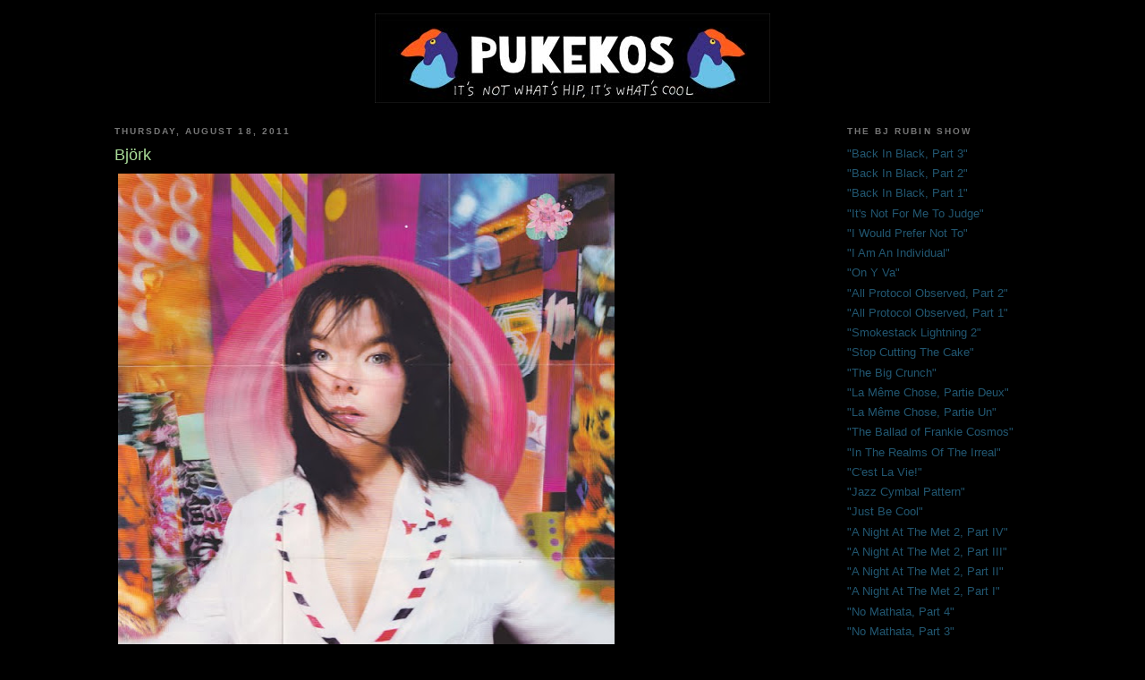

--- FILE ---
content_type: text/html; charset=UTF-8
request_url: http://www.pukekos.org/2011/08/bjork.html
body_size: 12504
content:
<!DOCTYPE html>
<html dir='ltr' xmlns='http://www.w3.org/1999/xhtml' xmlns:b='http://www.google.com/2005/gml/b' xmlns:data='http://www.google.com/2005/gml/data' xmlns:expr='http://www.google.com/2005/gml/expr'>
<head>
<link href='https://www.blogger.com/static/v1/widgets/2944754296-widget_css_bundle.css' rel='stylesheet' type='text/css'/>
<link href='http://pukekos.org/favicon.ico' rel='shortcut icon'/>
<link href='http://pukekos.org/favicon.ico' rel='icon'/>
<meta content='text/html; charset=UTF-8' http-equiv='Content-Type'/>
<meta content='blogger' name='generator'/>
<link href='http://www.pukekos.org/favicon.ico' rel='icon' type='image/x-icon'/>
<link href='http://www.pukekos.org/2011/08/bjork.html' rel='canonical'/>
<link rel="alternate" type="application/atom+xml" title="Pukekos - Atom" href="http://www.pukekos.org/feeds/posts/default" />
<link rel="alternate" type="application/rss+xml" title="Pukekos - RSS" href="http://www.pukekos.org/feeds/posts/default?alt=rss" />
<link rel="service.post" type="application/atom+xml" title="Pukekos - Atom" href="https://www.blogger.com/feeds/754819315849134815/posts/default" />

<link rel="alternate" type="application/atom+xml" title="Pukekos - Atom" href="http://www.pukekos.org/feeds/7214461094193192174/comments/default" />
<!--Can't find substitution for tag [blog.ieCssRetrofitLinks]-->
<link href='https://blogger.googleusercontent.com/img/b/R29vZ2xl/AVvXsEjU-sgjoaYIXzSjsFkQ1hVBUcep3c48UfbBkGlL47S9lpLHnznk-kCBjz8zeu_crhBFQ-44bdkIhavsonfKL86SXFJW5UGi89xbs1AqrdSYkG98p-xMORNGhsSzN4_t_PoNU1kyPsX7KKM/s640/Post+poster.jpg' rel='image_src'/>
<meta content='http://www.pukekos.org/2011/08/bjork.html' property='og:url'/>
<meta content='Björk' property='og:title'/>
<meta content='                         Ladies and gentlemen, Björk .   Debut (Elektra)  1. Human Behavior  2. Crying  3. Venus As A Boy  4. There&#39;s More T...' property='og:description'/>
<meta content='https://blogger.googleusercontent.com/img/b/R29vZ2xl/AVvXsEjU-sgjoaYIXzSjsFkQ1hVBUcep3c48UfbBkGlL47S9lpLHnznk-kCBjz8zeu_crhBFQ-44bdkIhavsonfKL86SXFJW5UGi89xbs1AqrdSYkG98p-xMORNGhsSzN4_t_PoNU1kyPsX7KKM/w1200-h630-p-k-no-nu/Post+poster.jpg' property='og:image'/>
<title>Pukekos: Björk</title>
<style id='page-skin-1' type='text/css'><!--
/*
-----------------------------------------------
Blogger Template Style
Name:     Minima Black
Designer: Douglas Bowman
URL:      www.stopdesign.com
Date:     26 Feb 2004
Updated by: Blogger Team
----------------------------------------------- */
#navbar-iframe {
display: none !important;
}
/* Variable definitions
====================
<Variable name="bgcolor" description="Page Background Color"
type="color" default="#000">
<Variable name="textcolor" description="Text Color"
type="color" default="#ccc">
<Variable name="linkcolor" description="Link Color"
type="color" default="#9ad">
<Variable name="pagetitlecolor" description="Blog Title Color"
type="color" default="#ccc">
<Variable name="descriptioncolor" description="Blog Description Color"
type="color" default="#777">
<Variable name="titlecolor" description="Post Title Color"
type="color" default="#ad9">
<Variable name="bordercolor" description="Border Color"
type="color" default="#333">
<Variable name="sidebarcolor" description="Sidebar Title Color"
type="color" default="#777">
<Variable name="sidebartextcolor" description="Sidebar Text Color"
type="color" default="#999">
<Variable name="visitedlinkcolor" description="Visited Link Color"
type="color" default="#a7a">
<Variable name="bodyfont" description="Text Font"
type="font" default="normal normal 100% 'Trebuchet MS',Trebuchet,Verdana,Sans-serif">
<Variable name="headerfont" description="Sidebar Title Font"
type="font"
default="normal bold 78% 'Trebuchet MS',Trebuchet,Arial,Verdana,Sans-serif">
<Variable name="pagetitlefont" description="Blog Title Font"
type="font"
default="normal bold 200% 'Trebuchet MS',Trebuchet,Verdana,Sans-serif">
<Variable name="descriptionfont" description="Blog Description Font"
type="font"
default="normal normal 78% 'Trebuchet MS', Trebuchet, Verdana, Sans-serif">
<Variable name="postfooterfont" description="Post Footer Font"
type="font"
default="normal normal 78% 'Trebuchet MS', Trebuchet, Arial, Verdana, Sans-serif">
<Variable name="startSide" description="Start side in blog language"
type="automatic" default="left">
<Variable name="endSide" description="End side in blog language"
type="automatic" default="right">
*/
/* Use this with templates/template-twocol.html */
body {
background:#000000;
margin:0;
color:#cccccc;
font: x-small "Trebuchet MS", Trebuchet, Verdana, Sans-serif;
font-size/* */:/**/small;
font-size: /**/small;
text-align: center;
}
a:link {
color:#215670;
text-decoration:none;
}
a:visited {
color:#aa77aa;
text-decoration:none;
}
a:hover {
color:#aadd99;
text-decoration:underline;
}
a img {
border-width:0;
}
/* Header
-----------------------------------------------
*/
#header-wrapper {
width:60%;
margin:0 auto 10px;
}
#header-inner {
background-position: center;
margin-left: auto;
margin-right: auto;
}
#header {
margin: 5px;
text-align: center;
color:#cccccc;
}
#header h1 {
margin:5px 5px 0;
padding:15px 20px .25em;
line-height:1.2em;
text-transform:uppercase;
letter-spacing:.2em;
font: normal bold 200% 'Trebuchet MS',Trebuchet,Verdana,Sans-serif;
}
#header a {
color:#cccccc;
text-decoration:none;
}
#header a:hover {
color:#cccccc;
}
#header .description {
margin:0 5px 5px;
padding:0 20px 15px;
max-width:700px;
text-transform:uppercase;
letter-spacing:.2em;
line-height: 1.4em;
font: normal normal 78% 'Trebuchet MS', Trebuchet, Verdana, Sans-serif;
color: #777777;
}
#header img {
margin-left: auto;
margin-right: auto;
}
/* Outer-Wrapper
----------------------------------------------- */
#outer-wrapper {
width: 80%;
margin:0 auto;
padding:10px;
text-align:left;
font: normal normal 100% 'Trebuchet MS',Trebuchet,Verdana,Sans-serif;
}
#main-wrapper {
width: 70%;
float: left;
word-wrap: break-word; /* fix for long text breaking sidebar float in IE */
overflow: hidden;     /* fix for long non-text content breaking IE sidebar float */
}
#sidebar-wrapper {
width: 20%;
float: right;
word-wrap: break-word; /* fix for long text breaking sidebar float in IE */
overflow: hidden;     /* fix for long non-text content breaking IE sidebar float */
}
/* Headings
----------------------------------------------- */
h2 {
margin:1.5em 0 .75em;
font:normal bold 78% 'Trebuchet MS',Trebuchet,Arial,Verdana,Sans-serif;
line-height: 1.4em;
text-transform:uppercase;
letter-spacing:.2em;
color:#777777;
}
/* Posts
-----------------------------------------------
*/
h2.date-header {
margin:1.5em 0 .5em;
}
.post {
margin:.5em 0 1.5em;
border-bottom:1px dotted #333333;
padding-bottom:1.5em;
}
.post h3 {
margin:.25em 0 0;
padding:0 0 4px;
font-size:140%;
font-weight:normal;
line-height:1.4em;
color:#aadd99;
}
.post h3 a, .post h3 a:visited, .post h3 strong {
display:block;
text-decoration:none;
color:#aadd99;
font-weight:bold;
}
.post h3 strong, .post h3 a:hover {
color:#cccccc;
}
.post p {
margin:0 0 .75em;
line-height:1.6em;
}
.post-footer {
margin: .75em 0;
color:#777777;
text-transform:uppercase;
letter-spacing:.1em;
font: normal normal 78% 'Trebuchet MS', Trebuchet, Arial, Verdana, Sans-serif;
line-height: 1.4em;
}
.comment-link {
margin-left:.6em;
}
.post img {
padding:4px;
}
.post blockquote {
margin:1em 20px;
}
.post blockquote p {
margin:.75em 0;
}
/* Comments
----------------------------------------------- */
#comments h4 {
margin:1em 0;
font-weight: bold;
line-height: 1.4em;
text-transform:uppercase;
letter-spacing:.2em;
color: #777777;
}
#comments-block {
margin:1em 0 1.5em;
line-height:1.6em;
}
#comments-block .comment-author {
margin:.5em 0;
}
#comments-block .comment-body {
margin:.25em 0 0;
}
#comments-block .comment-footer {
margin:-.25em 0 2em;
line-height: 1.4em;
text-transform:uppercase;
letter-spacing:.1em;
}
#comments-block .comment-body p {
margin:0 0 .75em;
}
.deleted-comment {
font-style:italic;
color:gray;
}
.feed-links {
clear: both;
line-height: 2.5em;
}
#blog-pager-newer-link {
float: left;
}
#blog-pager-older-link {
float: right;
}
#blog-pager {
text-align: center;
}
/* Sidebar Content
----------------------------------------------- */
.sidebar {
color: #999999;
line-height: 1.5em;
}
.sidebar ul {
list-style:none;
margin:0 0 0;
padding:0 0 0;
}
.sidebar li {
margin:0;
padding-top:0;
padding-right:0;
padding-bottom:.25em;
padding-left:15px;
text-indent:-15px;
line-height:1.5em;
}
.sidebar .widget, .main .widget {
border-bottom:1px dotted #333333;
margin:0 0 1.5em;
padding:0 0 1.5em;
}
.main .Blog {
border-bottom-width: 0;
}
/* Profile
----------------------------------------------- */
.profile-img {
float: left;
margin-top: 0;
margin-right: 5px;
margin-bottom: 5px;
margin-left: 0;
padding: 4px;
border: 1px solid #333333;
}
.profile-data {
margin:0;
text-transform:uppercase;
letter-spacing:.1em;
font: normal normal 78% 'Trebuchet MS', Trebuchet, Arial, Verdana, Sans-serif;
color: #777777;
font-weight: bold;
line-height: 1.6em;
}
.profile-datablock {
margin:.5em 0 .5em;
}
.profile-textblock {
margin: 0.5em 0;
line-height: 1.6em;
}
.profile-link {
font: normal normal 78% 'Trebuchet MS', Trebuchet, Arial, Verdana, Sans-serif;
text-transform: uppercase;
letter-spacing: .1em;
}
/* Footer
----------------------------------------------- */
#footer {
width:660px;
clear:both;
margin:0 auto;
padding-top:15px;
line-height: 1.6em;
text-transform:uppercase;
letter-spacing:.1em;
text-align: center;
}

--></style>
<script language='JavaScript' src='http://www.audio.pukekos.org/audio-player.js'></script>
<script type='text/javascript'>

  var _gaq = _gaq || [];
  _gaq.push(['_setAccount', 'UA-37577635-1']);
  _gaq.push(['_trackPageview']);

  (function() {
    var ga = document.createElement('script'); ga.type = 'text/javascript'; ga.async = true;
    ga.src = ('https:' == document.location.protocol ? 'https://ssl' : 'http://www') + '.google-analytics.com/ga.js';
    var s = document.getElementsByTagName('script')[0]; s.parentNode.insertBefore(ga, s);
  })();

</script>
<link href='https://www.blogger.com/dyn-css/authorization.css?targetBlogID=754819315849134815&amp;zx=bbb5a9e6-2d7b-43b7-b897-77a69dea6939' media='none' onload='if(media!=&#39;all&#39;)media=&#39;all&#39;' rel='stylesheet'/><noscript><link href='https://www.blogger.com/dyn-css/authorization.css?targetBlogID=754819315849134815&amp;zx=bbb5a9e6-2d7b-43b7-b897-77a69dea6939' rel='stylesheet'/></noscript>
<meta name='google-adsense-platform-account' content='ca-host-pub-1556223355139109'/>
<meta name='google-adsense-platform-domain' content='blogspot.com'/>

</head>
<body>
<div class='navbar section' id='navbar'><div class='widget Navbar' data-version='1' id='Navbar1'><script type="text/javascript">
    function setAttributeOnload(object, attribute, val) {
      if(window.addEventListener) {
        window.addEventListener('load',
          function(){ object[attribute] = val; }, false);
      } else {
        window.attachEvent('onload', function(){ object[attribute] = val; });
      }
    }
  </script>
<div id="navbar-iframe-container"></div>
<script type="text/javascript" src="https://apis.google.com/js/platform.js"></script>
<script type="text/javascript">
      gapi.load("gapi.iframes:gapi.iframes.style.bubble", function() {
        if (gapi.iframes && gapi.iframes.getContext) {
          gapi.iframes.getContext().openChild({
              url: 'https://www.blogger.com/navbar/754819315849134815?po\x3d7214461094193192174\x26origin\x3dhttp://www.pukekos.org',
              where: document.getElementById("navbar-iframe-container"),
              id: "navbar-iframe"
          });
        }
      });
    </script><script type="text/javascript">
(function() {
var script = document.createElement('script');
script.type = 'text/javascript';
script.src = '//pagead2.googlesyndication.com/pagead/js/google_top_exp.js';
var head = document.getElementsByTagName('head')[0];
if (head) {
head.appendChild(script);
}})();
</script>
</div></div>
<div id='outer-wrapper'><div id='wrap2'>
<!-- skip links for text browsers -->
<span id='skiplinks' style='display:none;'>
<a href='#main'>skip to main </a> |
      <a href='#sidebar'>skip to sidebar</a>
</span>
<div id='header-wrapper'>
<div class='header section' id='header'><div class='widget Header' data-version='1' id='Header1'>
<div id='header-inner'>
<a href='http://www.pukekos.org/' style='display: block'>
<img alt='Pukekos' height='100px; ' id='Header1_headerimg' src='https://blogger.googleusercontent.com/img/b/R29vZ2xl/AVvXsEghe84rPyL26iMvq9OOaOE97zHrnM5It3VU67-0uGQC3Hydgn2GdVct1daP6PPCcNjatvu1KtC4HMXbNOeZ6XgGN3pXOz3m2cSdGW-NiNeq6i3HPXQNsr4EeNgKOxyDPOa0Xkelaw5TLkI/s1600/pukekossmall2.jpg' style='display: block' width='442px; '/>
</a>
</div>
</div></div>
</div>
<div id='content-wrapper'>
<div id='crosscol-wrapper' style='text-align:center'>
<div class='crosscol no-items section' id='crosscol'></div>
</div>
<div id='main-wrapper'>
<div class='main section' id='main'><div class='widget Blog' data-version='1' id='Blog1'>
<div class='blog-posts hfeed'>
<!--Can't find substitution for tag [defaultAdStart]-->

          <div class="date-outer">
        
<h2 class='date-header'><span>Thursday, August 18, 2011</span></h2>

          <div class="date-posts">
        
<div class='post-outer'>
<div class='post hentry'>
<a name='7214461094193192174'></a>
<h3 class='post-title entry-title'>
Björk
</h3>
<div class='post-header'>
<div class='post-header-line-1'></div>
</div>
<div class='post-body entry-content' id='post-body-7214461094193192174'>
<div class="separator" style="clear: both; text-align: center;"><a href="https://blogger.googleusercontent.com/img/b/R29vZ2xl/AVvXsEjU-sgjoaYIXzSjsFkQ1hVBUcep3c48UfbBkGlL47S9lpLHnznk-kCBjz8zeu_crhBFQ-44bdkIhavsonfKL86SXFJW5UGi89xbs1AqrdSYkG98p-xMORNGhsSzN4_t_PoNU1kyPsX7KKM/s1600/Post+poster.jpg" imageanchor="1" style="clear: left; float: left; margin-bottom: 1em; margin-right: 1em;"><img border="0" height="640" src="https://blogger.googleusercontent.com/img/b/R29vZ2xl/AVvXsEjU-sgjoaYIXzSjsFkQ1hVBUcep3c48UfbBkGlL47S9lpLHnznk-kCBjz8zeu_crhBFQ-44bdkIhavsonfKL86SXFJW5UGi89xbs1AqrdSYkG98p-xMORNGhsSzN4_t_PoNU1kyPsX7KKM/s640/Post+poster.jpg" width="555" /></a></div><br />
<br />
<br />
<br />
<br />
<br />
<br />
<br />
<br />
<br />
<br />
<br />
<br />
<br />
<br />
<br />
<br />
<br />
<br />
<br />
<br />
<br />
<object data="http://www.audio.pukekos.org/player.swf" height="24" id="audioplayer1" type="application/x-shockwave-flash" width="290"> <param name="movie" value="http://www.audio.pukekos.org/player.swf"><param name="FlashVars" value="playerID=audioplayer1&amp;soundFile=http://www.audio.pukekos.org/BjorkJoga.mp3"><param name="quality" value="high"><param name="menu" value="false"><param name="wmode" value="transparent"></object><br />
<br />
Ladies and gentlemen, <a href="http://music.pukekos.org/Bjork.zip">Björk</a>.<br />
<br />
Debut (Elektra)<br />
<div class="separator" style="clear: both; text-align: center;"><a href="https://blogger.googleusercontent.com/img/b/R29vZ2xl/AVvXsEjX0bbS8VOkMXR3hOGFqghZ6IGTeU_WEuBp2KB1_POafvKb1-Uz4vi13_syJLhrJcSPG_hVNwl_uVxbQ3ul8dsu4WNzLN5nz3Pmg0upWlDuJUqsJpaBLJ1ZuyGGjwpF4TYOnQbZaVxgyzM/s1600/Bjork+-+Debut.jpg" imageanchor="1" style="clear: left; float: left; margin-bottom: 1em; margin-right: 1em;"><img border="0" height="314" src="https://blogger.googleusercontent.com/img/b/R29vZ2xl/AVvXsEjX0bbS8VOkMXR3hOGFqghZ6IGTeU_WEuBp2KB1_POafvKb1-Uz4vi13_syJLhrJcSPG_hVNwl_uVxbQ3ul8dsu4WNzLN5nz3Pmg0upWlDuJUqsJpaBLJ1ZuyGGjwpF4TYOnQbZaVxgyzM/s320/Bjork+-+Debut.jpg" width="320" /></a></div>1. Human Behavior<br />
2. Crying<br />
3. Venus As A Boy<br />
4. There's More To Life Than This<br />
5. Like Someone In Love<br />
6. Big Time Sensuality<br />
7. One Day<br />
8. Aeroplane<br />
9. Come To Me<br />
10. Violently Happy<br />
11. The Anchor Song<br />
<br />
<br />
<br />
<br />
<br />
<br />
<br />
<br />
<br />
<br />
<br />
Post (Elektra)<br />
<div class="separator" style="clear: both; text-align: center;"><a href="https://blogger.googleusercontent.com/img/b/R29vZ2xl/AVvXsEiQueIjBrRJUqlAm8mieEWPJ1j1Xm9yPtnaMHtPc5oNUtYg-I7i-ODLoVwiQt9p1Ae758sC8WCiF_51LBQYIDtgp6S5faTJTkLjtI_7gufVbyueyJRn5Xfpsq7BqWz6mMrVT9un8wLoIXI/s1600/Bjork+-+Post+digi.jpg" imageanchor="1" style="clear: left; float: left; margin-bottom: 1em; margin-right: 1em;"><img border="0" height="283" src="https://blogger.googleusercontent.com/img/b/R29vZ2xl/AVvXsEiQueIjBrRJUqlAm8mieEWPJ1j1Xm9yPtnaMHtPc5oNUtYg-I7i-ODLoVwiQt9p1Ae758sC8WCiF_51LBQYIDtgp6S5faTJTkLjtI_7gufVbyueyJRn5Xfpsq7BqWz6mMrVT9un8wLoIXI/s320/Bjork+-+Post+digi.jpg" width="320" /></a></div>1. Army Of Me<br />
2. Hyper-ballad<br />
3. The Modern Things<br />
4. It's Oh So Quiet<br />
5. Enjoy<br />
6. You've Been Flirting Again<br />
7. Isobel<br />
8. Possibly Maybe<br />
9. I Miss You<br />
10. Cover Me<br />
11. Headphones<br />
<br />
<br />
<br />
<br />
<br />
<br />
<br />
<br />
<br />
Homogenic (Elektra)<br />
<div class="separator" style="clear: both; text-align: center;"><a href="https://blogger.googleusercontent.com/img/b/R29vZ2xl/AVvXsEjVD6LQVzKxLL26gtxEdUuHpIjTCVMvNcWj6jPr4gYjo2xyTNPozH2_VU8SdWKYdgsN8B7P2Ql2JUALrV_pyzA0lkj2O8V_Q_R5MCjPiNkVimQ8AISN1hZ4TaxQ2QOr0J4iQc2aLU5rFJM/s1600/Bjork+-+Homgenic.jpg" imageanchor="1" style="clear: left; float: left; margin-bottom: 1em; margin-right: 1em;"><img border="0" height="313" src="https://blogger.googleusercontent.com/img/b/R29vZ2xl/AVvXsEjVD6LQVzKxLL26gtxEdUuHpIjTCVMvNcWj6jPr4gYjo2xyTNPozH2_VU8SdWKYdgsN8B7P2Ql2JUALrV_pyzA0lkj2O8V_Q_R5MCjPiNkVimQ8AISN1hZ4TaxQ2QOr0J4iQc2aLU5rFJM/s320/Bjork+-+Homgenic.jpg" width="320" /></a></div>1. Hunter<br />
2. Jóga<br />
3. Unravel<br />
4. Bachelorette<br />
5. All Neon Like<br />
6. 5 Years<br />
7. Immature<br />
8. Alarm Call<br />
9. Pluto<br />
10. All Is Full Of Love
<div style='clear: both;'></div>
</div>
<div class='post-footer'>
<div class='post-footer-line post-footer-line-1'><span class='post-author vcard'>
</span>
<span class='post-timestamp'>
</span>
<span class='post-icons'>
</span>
</div>
<div class='post-footer-line post-footer-line-2'><span class='post-labels'>
</span>
</div>
<div class='post-footer-line post-footer-line-3'><span class='post-location'>
</span>
</div>
</div>
</div>
<div class='comments' id='comments'>
<a name='comments'></a>
<h4>No comments:</h4>
<div id='Blog1_comments-block-wrapper'>
<dl class='avatar-comment-indent' id='comments-block'>
</dl>
</div>
<p class='comment-footer'>
<a href='https://www.blogger.com/comment/fullpage/post/754819315849134815/7214461094193192174' onclick='javascript:window.open(this.href, "bloggerPopup", "toolbar=0,location=0,statusbar=1,menubar=0,scrollbars=yes,width=640,height=500"); return false;'>Post a Comment</a>
</p>
</div>
</div>

        </div></div>
      
<!--Can't find substitution for tag [adEnd]-->
</div>
<div class='blog-pager' id='blog-pager'>
<span id='blog-pager-newer-link'>
<a class='blog-pager-newer-link' href='http://www.pukekos.org/2011/08/liz-phair.html' id='Blog1_blog-pager-newer-link' title='Newer Post'>Newer</a>
</span>
<span id='blog-pager-older-link'>
<a class='blog-pager-older-link' href='http://www.pukekos.org/2011/08/sinead-oconnor.html' id='Blog1_blog-pager-older-link' title='Older Post'>Older</a>
</span>
<a class='home-link' href='http://www.pukekos.org/'>Now</a>
</div>
<div class='clear'></div>
</div></div>
</div>
<div id='sidebar-wrapper'>
<div class='sidebar section' id='sidebar'><div class='widget LinkList' data-version='1' id='LinkList4'>
<h2>The BJ Rubin Show</h2>
<div class='widget-content'>
<ul>
<li><a href='http://www.pukekos.org/2020/10/the-bj-rubin-show_27.html'>"Back In Black, Part 3"</a></li>
<li><a href='http://www.pukekos.org/2020/10/the-bj-rubin-show_20.html'>"Back In Black, Part 2"</a></li>
<li><a href='http://www.pukekos.org/2020/10/the-bj-rubin-show.html'>"Back In Black, Part 1"</a></li>
<li><a href='http://www.pukekos.org/2018/07/the-bj-rubin-show_17.html'>"It's Not For Me To Judge"</a></li>
<li><a href='http://www.pukekos.org/2018/07/the-bj-rubin-show_10.html'>"I Would Prefer Not To"</a></li>
<li><a href='http://www.pukekos.org/2018/07/the-bj-rubin-show.html'>"I Am An Individual"</a></li>
<li><a href='http://www.pukekos.org/2018/06/the-bj-rubin-show_26.html'>"On Y Va"</a></li>
<li><a href='http://www.pukekos.org/2018/06/the-bj-rubin-show_19.html'>"All Protocol Observed, Part 2"</a></li>
<li><a href='http://www.pukekos.org/2018/06/the-bj-rubin-show_12.html'>"All Protocol Observed, Part 1"</a></li>
<li><a href='http://www.pukekos.org/2018/06/the-bj-rubin-show.html'>"Smokestack Lightning 2"</a></li>
<li><a href='http://www.pukekos.org/2018/05/the-bj-rubin-show.html'>"Stop Cutting The Cake"</a></li>
<li><a href='http://www.pukekos.org/2016/08/the-bj-rubin-show_9.html'>"The Big Crunch"</a></li>
<li><a href='http://www.pukekos.org/2016/08/the-bj-rubin-show.html'>"La Même Chose, Partie Deux"</a></li>
<li><a href='http://www.pukekos.org/2016/07/the-bj-rubin-show_26.html'>"La Même Chose, Partie Un"</a></li>
<li><a href='http://www.pukekos.org/2016/07/the-bj-rubin-show_19.html'>"The Ballad of Frankie Cosmos"</a></li>
<li><a href='http://www.pukekos.org/2016/07/the-bj-rubin-show_12.html'>"In The Realms Of The Irreal"</a></li>
<li><a href='http://www.pukekos.org/2016/07/the-bj-rubin-show.html'>"C'est La Vie!"</a></li>
<li><a href='http://www.pukekos.org/2016/06/the-bj-rubin-show_28.html'>"Jazz Cymbal Pattern"</a></li>
<li><a href='http://www.pukekos.org/2016/06/the-bj-rubin-show.html'>"Just Be Cool"</a></li>
<li><a href='http://www.pukekos.org/2015/04/the-bj-rubin-show_28.html'>"A Night At The Met 2, Part IV"</a></li>
<li><a href='http://www.pukekos.org/2015/04/the-bj-rubin-show_21.html'>"A Night At The Met 2, Part III"</a></li>
<li><a href='http://www.pukekos.org/2015/04/the-bj-rubin-show_14.html'>"A Night At The Met 2, Part II"</a></li>
<li><a href='http://www.pukekos.org/2015/04/the-bj-rubin-show.html'>"A Night At The Met 2, Part I"</a></li>
<li><a href='http://www.pukekos.org/2014/12/the-bj-rubin-show_25.html'>"No Mathata, Part 4"</a></li>
<li><a href='http://www.pukekos.org/2014/12/the-bj-rubin-show.html'>"No Mathata, Part 3"</a></li>
<li><a href='http://www.pukekos.org/2014/11/the-bj-rubin-show.html'>"No Mathata, Part 2"</a></li>
<li><a href='http://www.pukekos.org/2014/11/the-bj-rubin-show_13.html'>"No Mathata, Part 1"</a></li>
<li><a href='http://www.pukekos.org/2014/08/the-bj-rubin-show.html'>"BJ's 36th Birthday Spectacular"</a></li>
<li><a href='http://www.pukekos.org/2014/05/the-bj-rubin-show_29.html'>"It's a Barnum & Bailey World, Part 2"</a></li>
<li><a href='http://www.pukekos.org/2014/05/the-bj-rubin-show.html'>"It's a Barnum & Bailey World, Part 1"</a></li>
<li><a href='http://www.pukekos.org/2013/12/the-bj-rubin-show_26.html'>"Pilot II, Part 2"</a></li>
<li><a href='http://www.pukekos.org/2013/12/the-bj-rubin-show.html'>"Pilot II, Part 1"</a></li>
<li><a href='http://www.pukekos.org/2013/03/the-bj-rubin-show.html'>"8 &#189;"</a></li>
<li><a href='http://www.pukekos.org/2012/02/bj-rubin-show.html'>"A Night At The Met"</a></li>
<li><a href='http://www.pukekos.org/2011/12/bj-rubin-show_16.html'>"Vincent"</a></li>
<li><a href='http://www.pukekos.org/2012/05/bj-rubin-show.html'>"Sportsbar"</a></li>
<li><a href='http://www.pukekos.org/2011/12/bj-rubin-show.html'>"Technical Difficulties"</a></li>
<li><a href='http://www.pukekos.org/2012/06/the-bj-rubin-show.html'>"Smokestack Lightning"</a></li>
<li><a href='http://www.pukekos.org/2011/07/bj-rubin-show_07.html'>"In Space"</a></li>
<li><a href='http://www.pukekos.org/2011/07/bj-rubin-show.html'>"4th of July Spectacular"</a></li>
<li><a href='http://www.pukekos.org/2011/05/bj-rubin-show.html'>"Greetings Earthlings"</a></li>
<li><a href='http://www.pukekos.org/2010/12/bj-rubin-show.html'>"Pilot"</a></li>
</ul>
<div class='clear'></div>
</div>
</div><div class='widget LinkList' data-version='1' id='LinkList5'>
<h2>Pukekos TV</h2>
<div class='widget-content'>
<ul>
<li><a href='http://www.pukekos.org/2016/11/pukekos-tv_22.html'>#54</a></li>
<li><a href='http://www.pukekos.org/2016/11/pukekos-tv_15.html'>#53</a></li>
<li><a href='http://www.pukekos.org/2016/11/pukekos-tv.html'>#52</a></li>
<li><a href='http://www.pukekos.org/2016/08/pukekos-tv_30.html'>#51</a></li>
<li><a href='http://www.pukekos.org/2016/08/pukekos-tv.html'>#50</a></li>
<li><a href='http://www.pukekos.org/2016/02/pukekos-tv_23.html'>#49</a></li>
<li><a href='http://www.pukekos.org/2016/02/pukekos-tv_16.html'>#48</a></li>
<li><a href='http://www.pukekos.org/2016/02/pukekos-tv_9.html'>#47</a></li>
<li><a href='http://www.pukekos.org/2016/02/pukekos-tv.html'>#46</a></li>
<li><a href='http://www.pukekos.org/2015/12/pukekos-tv_10.html'>#45</a></li>
<li><a href='http://www.pukekos.org/2015/12/pukekos-tv_8.html'>#44</a></li>
<li><a href='http://www.pukekos.org/2015/12/pukekos-tv.html'>#43</a></li>
<li><a href='http://www.pukekos.org/2015/11/pukekos-tv_24.html'>#42</a></li>
<li><a href='http://www.pukekos.org/2015/11/pukekos-tv_17.html'>#41</a></li>
<li><a href='http://www.pukekos.org/2015/11/pukekos-tv_10.html'>#40</a></li>
<li><a href='http://www.pukekos.org/2015/11/pukekos-tv_5.html'>#39</a></li>
<li><a href='http://www.pukekos.org/2015/11/pukekos-tv.html'>#38</a></li>
<li><a href='http://www.pukekos.org/2015/10/pukekos-tv_27.html'>#37</a></li>
<li><a href='http://www.pukekos.org/2015/10/pukekos-tv_20.html'>#36</a></li>
<li><a href='http://www.pukekos.org/2015/10/pukekos-tv_13.html'>#35</a></li>
<li><a href='http://www.pukekos.org/2015/10/pukekos-tv.html'>#34</a></li>
<li><a href='http://www.pukekos.org/2014/06/pukekos-tv_26.html'>#33</a></li>
<li><a href='http://www.pukekos.org/2014/06/pukekos-tv.html'>#32</a></li>
<li><a href='http://www.pukekos.org/2014/05/pukekos-tv.html'>#31</a></li>
<li><a href='http://www.pukekos.org/2014/04/pukekos-tv_17.html'>#30</a></li>
<li><a href='http://www.pukekos.org/2014/04/pukekos-tv.html'>#29</a></li>
<li><a href='http://www.pukekos.org/2014/03/pukekos-tv_20.html'>#28</a></li>
<li><a href='http://www.pukekos.org/2014/03/pukekos-tv.html'>#27</a></li>
<li><a href='http://www.pukekos.org/2014/02/pukekos-tv_20.html'>#26</a></li>
<li><a href='http://www.pukekos.org/2014/02/pukekos-tv.html'>#25</a></li>
<li><a href='http://www.pukekos.org/2014/01/pukekos-tv_23.html'>#24</a></li>
<li><a href='http://www.pukekos.org/2014/01/pukekos-tv.html'>#23</a></li>
<li><a href='http://www.pukekos.org/2013/12/pukekos-tv.html'>#22</a></li>
<li><a href='http://www.pukekos.org/2013/11/pukekos-tv_28.html'>#21</a></li>
<li><a href='http://www.pukekos.org/2013/11/pukekos-tv_14.html'>#20</a></li>
<li><a href='http://www.pukekos.org/2013/11/pukekos-tv.html'>#19</a></li>
<li><a href='http://www.pukekos.org/2013/10/pukekos-tv_31.html'>#18</a></li>
<li><a href='http://www.pukekos.org/2013/10/pukekos-tv_17.html'>#17</a></li>
<li><a href='http://www.pukekos.org/2013/10/pukekos-tv.html'>#16</a></li>
<li><a href='http://www.pukekos.org/2013/09/pukekos-tv.html'>#15</a></li>
<li><a href='http://www.pukekos.org/2013/06/pukekos-tv.html'>#14</a></li>
<li><a href='http://www.pukekos.org/2013/05/pukekos-tv_30.html'>#13</a></li>
<li><a href='http://www.pukekos.org/2013/05/pukekos-tv_16.html'>#12</a></li>
<li><a href='http://www.pukekos.org/2013/05/pukekos-tv.html'>#11</a></li>
<li><a href='http://www.pukekos.org/2013/04/pukekos-tv.html'>#10</a></li>
<li><a href='http://www.pukekos.org/2013/03/pukekos-tv.html'>#9</a></li>
<li><a href='http://www.pukekos.org/2012/12/pukekos-tv_27.html'>#8</a></li>
<li><a href='http://www.pukekos.org/2012/12/pukekos-tv_13.html'>#7</a></li>
<li><a href='http://www.pukekos.org/2012/12/pukekos-tv.html'>#6</a></li>
<li><a href='http://www.pukekos.org/2012/11/pukekos-tv_29.html'>#5</a></li>
<li><a href='http://www.pukekos.org/2012/11/pukekos-tv_15.html'>#4</a></li>
<li><a href='http://www.pukekos.org/2012/11/pukekos-tv.html'>#3</a></li>
<li><a href='http://www.pukekos.org/2012/10/pukekos-tv_18.html'>#2</a></li>
<li><a href='http://www.pukekos.org/2012/10/pukekos-tv.html'>#1</a></li>
</ul>
<div class='clear'></div>
</div>
</div><div class='widget LinkList' data-version='1' id='LinkList3'>
<h2>Dick Move Records</h2>
<div class='widget-content'>
<ul>
<li><a href='https://badgeepoque.bandcamp.com/album/badge-la-premi-re-poque-2017-2021'>Badge Époque Ensemble</a></li>
<li><a href='https://dickmoverecords.bandcamp.com/album/the-bj-rubin-show-back-in-black'>The BJ Rubin Show: Back In Black</a></li>
<li><a href='https://dickmoverecords.bandcamp.com/album/blue-ragu-volume-2-live-at-magick-city'>Blue Jazz TV</a></li>
<li><a href='https://dickmoverecords.bandcamp.com/album/music-from-the-bj-rubin-show-season-3'>The BJ Rubin Show: Season 3</a></li>
<li><a href='https://dickmoverecords.bandcamp.com/album/rock-with-you'>Puttin' On The Ritz</a></li>
<li><a href='https://dickmoverecords.bandcamp.com/album/a-close-shave'>BJ Rubin</a></li>
<li><a href='https://dickmoverecords.bandcamp.com/album/the-city-of-god'>David Earl Buddin</a></li>
<li><a href='https://katenv.bandcamp.com/album/binasu'>Kate NV</a></li>
<li><a href='https://ingridsuperstar.bandcamp.com/album/zentropy'>Frankie Cosmos</a></li>
<li><a href='http://www.pukekos.org/2011/10/american-liberty-league.html'>American Liberty League</a></li>
<li><a href='http://www.pukekos.org/'>BJ Rubin</a></li>
<li><a href='http://www.pukekos.org/2009/09/bj-rubin.html'>BJ Rubin</a></li>
<li><a href='http://www.pukekos.org/2009/07/teengirl-fantasy.html'>Teengirl Fantasy</a></li>
<li><a href='http://www.pukekos.org/2009/04/dick001-knyfe-hyts-screming-lov-bw-we.html'>Knyfe Hyts</a></li>
</ul>
<div class='clear'></div>
</div>
</div><div class='widget LinkList' data-version='1' id='LinkList1'>
<h2>Pukekos Records</h2>
<div class='widget-content'>
<ul>
<li><a href='http://www.pukekos.org/2016/08/mark-robinson.html'>Mark Robinson</a></li>
<li><a href='http://www.pukekos.org/2015/06/david-earl-buddin.html'>David Earl Buddin</a></li>
<li><a href='http://www.pukekos.org/2013/04/nebadon.html'>Nebadon</a></li>
<li><a href='http://www.pukekos.org/2013/04/david-earl-buddin-w-stephanie-leke.html'>David Earl Buddin w/ Stephanie Leke</a></li>
<li><a href='http://www.pukekos.org/2013/02/vanilla.html'>Vanilla</a></li>
<li><a href='http://www.pukekos.org/2012/10/cristina.html'>Cristina</a></li>
<li><a href='http://www.pukekos.org/2012/08/frankie-cosmos-emptiness.html'>Frankie Cosmos & The Emptiness</a></li>
<li><a href='http://www.pukekos.org/2011/10/charlie-judkins.html'>Charlie Judkins</a></li>
<li><a href='http://www.pukekos.org/2011/07/no-age.html'>No Age</a></li>
<li><a href='http://www.pukekos.org/2011/03/healing-journey-radio.html'>Healing Journey Radio</a></li>
<li><a href='http://www.pukekos.org/2011/01/universal-order-of-armageddon.html'>Universal Order of Armageddon</a></li>
<li><a href='http://www.pukekos.org/2010/11/flying-luttenbachers.html'>The Flying Luttenbachers</a></li>
<li><a href='http://www.pukekos.org/2010/10/rapture.html'>The Rapture</a></li>
<li><a href='http://www.pukekos.org/2010/10/runners.html'>Runners</a></li>
<li><a href='http://www.pukekos.org/2010/09/cellular-chaos.html'>Cellular Chaos</a></li>
<li><a href='http://www.pukekos.org/2010/09/narchitect.html'>Narchitect</a></li>
<li><a href='http://www.pukekos.org/2010/05/ballad-of-pukeko.html'>Ballad of the Pukeko</a></li>
<li><a href='http://www.pukekos.org/2010/03/aa.html'>Aa</a></li>
<li><a href='http://www.pukekos.org/2010/03/wet-hair.html'>Wet Hair</a></li>
<li><a href='http://www.pukekos.org/2010/03/cloudland-canyon.html'>Cloudland Canyon</a></li>
<li><a href='http://www.pukekos.org/2010/03/beaches.html'>Beaches</a></li>
<li><a href='http://www.pukekos.org/2010/03/golden-triangle.html'>Golden Triangle</a></li>
<li><a href='http://www.pukekos.org/2010/02/haunted-fucking.html'>Haunted Fucking</a></li>
<li><a href='http://www.pukekos.org/2010/02/vss.html'>The VSS</a></li>
<li><a href='http://www.pukekos.org/2010/02/buckets-of-bile.html'>Buckets of Bile</a></li>
<li><a href='http://www.pukekos.org/2010/02/tmi-015-compilation.html'>T.M.I. 015</a></li>
<li><a href='http://www.pukekos.org/2010/02/starring.html'>Starring</a></li>
<li><a href='http://www.pukekos.org/2010/02/brenmar.html'>Brenmar</a></li>
<li><a href='http://www.pukekos.org/2010/02/sexy-thoughts.html'>Sexy Thoughts</a></li>
<li><a href='http://www.pukekos.org/2010/02/odysseus.html'>Odysseus</a></li>
<li><a href='http://www.pukekos.org/2010/01/eden-express.html'>Eden Express</a></li>
<li><a href='http://www.pukekos.org/2010/01/shotgun-ltd.html'>Shotgun Ltd.</a></li>
<li><a href='http://www.pukekos.org/2009/12/puttin-on-ritz.html'>Puttin' on the Ritz</a></li>
<li><a href='http://www.pukekos.org/2009/12/lost-kids.html'>Lost Kids</a></li>
<li><a href='http://www.pukekos.org/2009/11/knyfe-hyts.html'>Knyfe Hyts</a></li>
<li><a href='http://www.pukekos.org/2009/11/she-keeps-bees.html'>She Keeps Bees</a></li>
<li><a href='http://www.pukekos.org/2009/11/parts-labor.html'>Parts & Labor</a></li>
<li><a href='http://www.pukekos.org/2009/11/alfe.html'>Alfe</a></li>
<li><a href='http://www.pukekos.org/2009/10/retconned.html'>Retconned</a></li>
<li><a href='http://www.pukekos.org/2009/10/pyrodydacts.html'>Pyrodydacts</a></li>
<li><a href='http://www.pukekos.org/2009/10/moon-duo.html'>Moon Duo</a></li>
<li><a href='http://www.pukekos.org/2009/09/ethan-master-of-hawaiian-ukulele.html'>EMHU</a></li>
<li><a href='http://www.pukekos.org/2009/09/dirtbag.html'>Dirtbag</a></li>
<li><a href='http://www.pukekos.org/2009/09/teengirl-fantasy.html'>Teengirl Fantasy</a></li>
<li><a href='http://www.pukekos.org/2009/09/aye-aye-captain.html'>Aye Aye Captain</a></li>
<li><a href='http://www.pukekos.org/2009/08/amps-for-christ.html'>Amps for Christ</a></li>
<li><a href='http://www.pukekos.org/2009/09/mostly-other-people-do-killing.html'>MOPDTK</a></li>
<li><a href='http://www.pukekos.org/2009/08/no-gos.html'>The No-Gos</a></li>
<li><a href='http://www.pukekos.org/2009/08/puttin-on-ritz.html'>Puttin' on the Ritz</a></li>
<li><a href='http://www.pukekos.org/2009/08/black-eyes.html'>Black Eyes</a></li>
<li><a href='http://www.pukekos.org/2009/07/st-joseph-and-abandoned-food.html'>St. Joseph & The Abandoned Food</a></li>
<li><a href='http://www.pukekos.org/2009/06/dialectic.html'>The Dialectic</a></li>
<li><a href='http://www.pukekos.org/2009/06/high-places.html'>High Places</a></li>
<li><a href='http://www.pukekos.org/2009/06/spectacular-bird.html'>Spectacular Bird</a></li>
<li><a href='http://www.pukekos.org/2009/06/grass-widow.html'>Grass Widow</a></li>
<li><a href='http://www.pukekos.org/2009/05/gowns.html'>Gowns</a></li>
<li><a href='http://www.pukekos.org/2009/05/nuzzle.html'>Nuzzle</a></li>
<li><a href='http://www.pukekos.org/2009/04/teengirl-fantasy.html'>Teengirl Fantasy</a></li>
<li><a href='http://www.pukekos.org/2009/04/100-watt-clock.html'>100 Watt Clock</a></li>
<li><a href='http://www.pukekos.org/2009/04/sheryls-magnetic-aura.html'>Sheryl's Magnetic Aura</a></li>
<li><a href='http://www.pukekos.org/2009/03/vss.html'>The VSS</a></li>
<li><a href='http://www.pukekos.org/2009/03/glass-candy-shattered-theatre.html'>Glass Candy</a></li>
<li><a href='http://www.pukekos.org/2009/03/angel-assassins.html'>The Angel Assassins</a></li>
<li><a href='http://www.pukekos.org/2009/03/rye-coalition.html'>Rye Coalition</a></li>
<li><a href='http://www.pukekos.org/2009/02/these-are-powers.html'>These Are Powers</a></li>
<li><a href='http://www.pukekos.org/2009/02/zola-jesus.html'>Zola Jesus</a></li>
</ul>
<div class='clear'></div>
</div>
</div><div class='widget BlogArchive' data-version='1' id='BlogArchive1'>
<h2>Previous Work</h2>
<div class='widget-content'>
<div id='ArchiveList'>
<div id='BlogArchive1_ArchiveList'>
<ul class='hierarchy'>
<li class='archivedate collapsed'>
<a class='toggle' href='javascript:void(0)'>
<span class='zippy'>

        &#9658;&#160;
      
</span>
</a>
<a class='post-count-link' href='http://www.pukekos.org/2024/'>
2024
</a>
<span class='post-count' dir='ltr'>(3)</span>
<ul class='hierarchy'>
<li class='archivedate collapsed'>
<a class='toggle' href='javascript:void(0)'>
<span class='zippy'>

        &#9658;&#160;
      
</span>
</a>
<a class='post-count-link' href='http://www.pukekos.org/2024/11/'>
November
</a>
<span class='post-count' dir='ltr'>(2)</span>
</li>
</ul>
<ul class='hierarchy'>
<li class='archivedate collapsed'>
<a class='toggle' href='javascript:void(0)'>
<span class='zippy'>

        &#9658;&#160;
      
</span>
</a>
<a class='post-count-link' href='http://www.pukekos.org/2024/10/'>
October
</a>
<span class='post-count' dir='ltr'>(1)</span>
</li>
</ul>
</li>
</ul>
<ul class='hierarchy'>
<li class='archivedate collapsed'>
<a class='toggle' href='javascript:void(0)'>
<span class='zippy'>

        &#9658;&#160;
      
</span>
</a>
<a class='post-count-link' href='http://www.pukekos.org/2020/'>
2020
</a>
<span class='post-count' dir='ltr'>(4)</span>
<ul class='hierarchy'>
<li class='archivedate collapsed'>
<a class='toggle' href='javascript:void(0)'>
<span class='zippy'>

        &#9658;&#160;
      
</span>
</a>
<a class='post-count-link' href='http://www.pukekos.org/2020/10/'>
October
</a>
<span class='post-count' dir='ltr'>(4)</span>
</li>
</ul>
</li>
</ul>
<ul class='hierarchy'>
<li class='archivedate collapsed'>
<a class='toggle' href='javascript:void(0)'>
<span class='zippy'>

        &#9658;&#160;
      
</span>
</a>
<a class='post-count-link' href='http://www.pukekos.org/2019/'>
2019
</a>
<span class='post-count' dir='ltr'>(1)</span>
<ul class='hierarchy'>
<li class='archivedate collapsed'>
<a class='toggle' href='javascript:void(0)'>
<span class='zippy'>

        &#9658;&#160;
      
</span>
</a>
<a class='post-count-link' href='http://www.pukekos.org/2019/01/'>
January
</a>
<span class='post-count' dir='ltr'>(1)</span>
</li>
</ul>
</li>
</ul>
<ul class='hierarchy'>
<li class='archivedate collapsed'>
<a class='toggle' href='javascript:void(0)'>
<span class='zippy'>

        &#9658;&#160;
      
</span>
</a>
<a class='post-count-link' href='http://www.pukekos.org/2018/'>
2018
</a>
<span class='post-count' dir='ltr'>(9)</span>
<ul class='hierarchy'>
<li class='archivedate collapsed'>
<a class='toggle' href='javascript:void(0)'>
<span class='zippy'>

        &#9658;&#160;
      
</span>
</a>
<a class='post-count-link' href='http://www.pukekos.org/2018/08/'>
August
</a>
<span class='post-count' dir='ltr'>(1)</span>
</li>
</ul>
<ul class='hierarchy'>
<li class='archivedate collapsed'>
<a class='toggle' href='javascript:void(0)'>
<span class='zippy'>

        &#9658;&#160;
      
</span>
</a>
<a class='post-count-link' href='http://www.pukekos.org/2018/07/'>
July
</a>
<span class='post-count' dir='ltr'>(3)</span>
</li>
</ul>
<ul class='hierarchy'>
<li class='archivedate collapsed'>
<a class='toggle' href='javascript:void(0)'>
<span class='zippy'>

        &#9658;&#160;
      
</span>
</a>
<a class='post-count-link' href='http://www.pukekos.org/2018/06/'>
June
</a>
<span class='post-count' dir='ltr'>(4)</span>
</li>
</ul>
<ul class='hierarchy'>
<li class='archivedate collapsed'>
<a class='toggle' href='javascript:void(0)'>
<span class='zippy'>

        &#9658;&#160;
      
</span>
</a>
<a class='post-count-link' href='http://www.pukekos.org/2018/05/'>
May
</a>
<span class='post-count' dir='ltr'>(1)</span>
</li>
</ul>
</li>
</ul>
<ul class='hierarchy'>
<li class='archivedate collapsed'>
<a class='toggle' href='javascript:void(0)'>
<span class='zippy'>

        &#9658;&#160;
      
</span>
</a>
<a class='post-count-link' href='http://www.pukekos.org/2017/'>
2017
</a>
<span class='post-count' dir='ltr'>(3)</span>
<ul class='hierarchy'>
<li class='archivedate collapsed'>
<a class='toggle' href='javascript:void(0)'>
<span class='zippy'>

        &#9658;&#160;
      
</span>
</a>
<a class='post-count-link' href='http://www.pukekos.org/2017/12/'>
December
</a>
<span class='post-count' dir='ltr'>(1)</span>
</li>
</ul>
<ul class='hierarchy'>
<li class='archivedate collapsed'>
<a class='toggle' href='javascript:void(0)'>
<span class='zippy'>

        &#9658;&#160;
      
</span>
</a>
<a class='post-count-link' href='http://www.pukekos.org/2017/08/'>
August
</a>
<span class='post-count' dir='ltr'>(1)</span>
</li>
</ul>
<ul class='hierarchy'>
<li class='archivedate collapsed'>
<a class='toggle' href='javascript:void(0)'>
<span class='zippy'>

        &#9658;&#160;
      
</span>
</a>
<a class='post-count-link' href='http://www.pukekos.org/2017/05/'>
May
</a>
<span class='post-count' dir='ltr'>(1)</span>
</li>
</ul>
</li>
</ul>
<ul class='hierarchy'>
<li class='archivedate collapsed'>
<a class='toggle' href='javascript:void(0)'>
<span class='zippy'>

        &#9658;&#160;
      
</span>
</a>
<a class='post-count-link' href='http://www.pukekos.org/2016/'>
2016
</a>
<span class='post-count' dir='ltr'>(19)</span>
<ul class='hierarchy'>
<li class='archivedate collapsed'>
<a class='toggle' href='javascript:void(0)'>
<span class='zippy'>

        &#9658;&#160;
      
</span>
</a>
<a class='post-count-link' href='http://www.pukekos.org/2016/12/'>
December
</a>
<span class='post-count' dir='ltr'>(1)</span>
</li>
</ul>
<ul class='hierarchy'>
<li class='archivedate collapsed'>
<a class='toggle' href='javascript:void(0)'>
<span class='zippy'>

        &#9658;&#160;
      
</span>
</a>
<a class='post-count-link' href='http://www.pukekos.org/2016/11/'>
November
</a>
<span class='post-count' dir='ltr'>(3)</span>
</li>
</ul>
<ul class='hierarchy'>
<li class='archivedate collapsed'>
<a class='toggle' href='javascript:void(0)'>
<span class='zippy'>

        &#9658;&#160;
      
</span>
</a>
<a class='post-count-link' href='http://www.pukekos.org/2016/08/'>
August
</a>
<span class='post-count' dir='ltr'>(5)</span>
</li>
</ul>
<ul class='hierarchy'>
<li class='archivedate collapsed'>
<a class='toggle' href='javascript:void(0)'>
<span class='zippy'>

        &#9658;&#160;
      
</span>
</a>
<a class='post-count-link' href='http://www.pukekos.org/2016/07/'>
July
</a>
<span class='post-count' dir='ltr'>(4)</span>
</li>
</ul>
<ul class='hierarchy'>
<li class='archivedate collapsed'>
<a class='toggle' href='javascript:void(0)'>
<span class='zippy'>

        &#9658;&#160;
      
</span>
</a>
<a class='post-count-link' href='http://www.pukekos.org/2016/06/'>
June
</a>
<span class='post-count' dir='ltr'>(2)</span>
</li>
</ul>
<ul class='hierarchy'>
<li class='archivedate collapsed'>
<a class='toggle' href='javascript:void(0)'>
<span class='zippy'>

        &#9658;&#160;
      
</span>
</a>
<a class='post-count-link' href='http://www.pukekos.org/2016/02/'>
February
</a>
<span class='post-count' dir='ltr'>(4)</span>
</li>
</ul>
</li>
</ul>
<ul class='hierarchy'>
<li class='archivedate collapsed'>
<a class='toggle' href='javascript:void(0)'>
<span class='zippy'>

        &#9658;&#160;
      
</span>
</a>
<a class='post-count-link' href='http://www.pukekos.org/2015/'>
2015
</a>
<span class='post-count' dir='ltr'>(21)</span>
<ul class='hierarchy'>
<li class='archivedate collapsed'>
<a class='toggle' href='javascript:void(0)'>
<span class='zippy'>

        &#9658;&#160;
      
</span>
</a>
<a class='post-count-link' href='http://www.pukekos.org/2015/12/'>
December
</a>
<span class='post-count' dir='ltr'>(3)</span>
</li>
</ul>
<ul class='hierarchy'>
<li class='archivedate collapsed'>
<a class='toggle' href='javascript:void(0)'>
<span class='zippy'>

        &#9658;&#160;
      
</span>
</a>
<a class='post-count-link' href='http://www.pukekos.org/2015/11/'>
November
</a>
<span class='post-count' dir='ltr'>(5)</span>
</li>
</ul>
<ul class='hierarchy'>
<li class='archivedate collapsed'>
<a class='toggle' href='javascript:void(0)'>
<span class='zippy'>

        &#9658;&#160;
      
</span>
</a>
<a class='post-count-link' href='http://www.pukekos.org/2015/10/'>
October
</a>
<span class='post-count' dir='ltr'>(4)</span>
</li>
</ul>
<ul class='hierarchy'>
<li class='archivedate collapsed'>
<a class='toggle' href='javascript:void(0)'>
<span class='zippy'>

        &#9658;&#160;
      
</span>
</a>
<a class='post-count-link' href='http://www.pukekos.org/2015/06/'>
June
</a>
<span class='post-count' dir='ltr'>(2)</span>
</li>
</ul>
<ul class='hierarchy'>
<li class='archivedate collapsed'>
<a class='toggle' href='javascript:void(0)'>
<span class='zippy'>

        &#9658;&#160;
      
</span>
</a>
<a class='post-count-link' href='http://www.pukekos.org/2015/05/'>
May
</a>
<span class='post-count' dir='ltr'>(1)</span>
</li>
</ul>
<ul class='hierarchy'>
<li class='archivedate collapsed'>
<a class='toggle' href='javascript:void(0)'>
<span class='zippy'>

        &#9658;&#160;
      
</span>
</a>
<a class='post-count-link' href='http://www.pukekos.org/2015/04/'>
April
</a>
<span class='post-count' dir='ltr'>(4)</span>
</li>
</ul>
<ul class='hierarchy'>
<li class='archivedate collapsed'>
<a class='toggle' href='javascript:void(0)'>
<span class='zippy'>

        &#9658;&#160;
      
</span>
</a>
<a class='post-count-link' href='http://www.pukekos.org/2015/03/'>
March
</a>
<span class='post-count' dir='ltr'>(2)</span>
</li>
</ul>
</li>
</ul>
<ul class='hierarchy'>
<li class='archivedate collapsed'>
<a class='toggle' href='javascript:void(0)'>
<span class='zippy'>

        &#9658;&#160;
      
</span>
</a>
<a class='post-count-link' href='http://www.pukekos.org/2014/'>
2014
</a>
<span class='post-count' dir='ltr'>(22)</span>
<ul class='hierarchy'>
<li class='archivedate collapsed'>
<a class='toggle' href='javascript:void(0)'>
<span class='zippy'>

        &#9658;&#160;
      
</span>
</a>
<a class='post-count-link' href='http://www.pukekos.org/2014/12/'>
December
</a>
<span class='post-count' dir='ltr'>(2)</span>
</li>
</ul>
<ul class='hierarchy'>
<li class='archivedate collapsed'>
<a class='toggle' href='javascript:void(0)'>
<span class='zippy'>

        &#9658;&#160;
      
</span>
</a>
<a class='post-count-link' href='http://www.pukekos.org/2014/11/'>
November
</a>
<span class='post-count' dir='ltr'>(2)</span>
</li>
</ul>
<ul class='hierarchy'>
<li class='archivedate collapsed'>
<a class='toggle' href='javascript:void(0)'>
<span class='zippy'>

        &#9658;&#160;
      
</span>
</a>
<a class='post-count-link' href='http://www.pukekos.org/2014/08/'>
August
</a>
<span class='post-count' dir='ltr'>(1)</span>
</li>
</ul>
<ul class='hierarchy'>
<li class='archivedate collapsed'>
<a class='toggle' href='javascript:void(0)'>
<span class='zippy'>

        &#9658;&#160;
      
</span>
</a>
<a class='post-count-link' href='http://www.pukekos.org/2014/07/'>
July
</a>
<span class='post-count' dir='ltr'>(1)</span>
</li>
</ul>
<ul class='hierarchy'>
<li class='archivedate collapsed'>
<a class='toggle' href='javascript:void(0)'>
<span class='zippy'>

        &#9658;&#160;
      
</span>
</a>
<a class='post-count-link' href='http://www.pukekos.org/2014/06/'>
June
</a>
<span class='post-count' dir='ltr'>(3)</span>
</li>
</ul>
<ul class='hierarchy'>
<li class='archivedate collapsed'>
<a class='toggle' href='javascript:void(0)'>
<span class='zippy'>

        &#9658;&#160;
      
</span>
</a>
<a class='post-count-link' href='http://www.pukekos.org/2014/05/'>
May
</a>
<span class='post-count' dir='ltr'>(4)</span>
</li>
</ul>
<ul class='hierarchy'>
<li class='archivedate collapsed'>
<a class='toggle' href='javascript:void(0)'>
<span class='zippy'>

        &#9658;&#160;
      
</span>
</a>
<a class='post-count-link' href='http://www.pukekos.org/2014/04/'>
April
</a>
<span class='post-count' dir='ltr'>(2)</span>
</li>
</ul>
<ul class='hierarchy'>
<li class='archivedate collapsed'>
<a class='toggle' href='javascript:void(0)'>
<span class='zippy'>

        &#9658;&#160;
      
</span>
</a>
<a class='post-count-link' href='http://www.pukekos.org/2014/03/'>
March
</a>
<span class='post-count' dir='ltr'>(2)</span>
</li>
</ul>
<ul class='hierarchy'>
<li class='archivedate collapsed'>
<a class='toggle' href='javascript:void(0)'>
<span class='zippy'>

        &#9658;&#160;
      
</span>
</a>
<a class='post-count-link' href='http://www.pukekos.org/2014/02/'>
February
</a>
<span class='post-count' dir='ltr'>(3)</span>
</li>
</ul>
<ul class='hierarchy'>
<li class='archivedate collapsed'>
<a class='toggle' href='javascript:void(0)'>
<span class='zippy'>

        &#9658;&#160;
      
</span>
</a>
<a class='post-count-link' href='http://www.pukekos.org/2014/01/'>
January
</a>
<span class='post-count' dir='ltr'>(2)</span>
</li>
</ul>
</li>
</ul>
<ul class='hierarchy'>
<li class='archivedate collapsed'>
<a class='toggle' href='javascript:void(0)'>
<span class='zippy'>

        &#9658;&#160;
      
</span>
</a>
<a class='post-count-link' href='http://www.pukekos.org/2013/'>
2013
</a>
<span class='post-count' dir='ltr'>(125)</span>
<ul class='hierarchy'>
<li class='archivedate collapsed'>
<a class='toggle' href='javascript:void(0)'>
<span class='zippy'>

        &#9658;&#160;
      
</span>
</a>
<a class='post-count-link' href='http://www.pukekos.org/2013/12/'>
December
</a>
<span class='post-count' dir='ltr'>(6)</span>
</li>
</ul>
<ul class='hierarchy'>
<li class='archivedate collapsed'>
<a class='toggle' href='javascript:void(0)'>
<span class='zippy'>

        &#9658;&#160;
      
</span>
</a>
<a class='post-count-link' href='http://www.pukekos.org/2013/11/'>
November
</a>
<span class='post-count' dir='ltr'>(8)</span>
</li>
</ul>
<ul class='hierarchy'>
<li class='archivedate collapsed'>
<a class='toggle' href='javascript:void(0)'>
<span class='zippy'>

        &#9658;&#160;
      
</span>
</a>
<a class='post-count-link' href='http://www.pukekos.org/2013/10/'>
October
</a>
<span class='post-count' dir='ltr'>(4)</span>
</li>
</ul>
<ul class='hierarchy'>
<li class='archivedate collapsed'>
<a class='toggle' href='javascript:void(0)'>
<span class='zippy'>

        &#9658;&#160;
      
</span>
</a>
<a class='post-count-link' href='http://www.pukekos.org/2013/09/'>
September
</a>
<span class='post-count' dir='ltr'>(2)</span>
</li>
</ul>
<ul class='hierarchy'>
<li class='archivedate collapsed'>
<a class='toggle' href='javascript:void(0)'>
<span class='zippy'>

        &#9658;&#160;
      
</span>
</a>
<a class='post-count-link' href='http://www.pukekos.org/2013/08/'>
August
</a>
<span class='post-count' dir='ltr'>(1)</span>
</li>
</ul>
<ul class='hierarchy'>
<li class='archivedate collapsed'>
<a class='toggle' href='javascript:void(0)'>
<span class='zippy'>

        &#9658;&#160;
      
</span>
</a>
<a class='post-count-link' href='http://www.pukekos.org/2013/07/'>
July
</a>
<span class='post-count' dir='ltr'>(1)</span>
</li>
</ul>
<ul class='hierarchy'>
<li class='archivedate collapsed'>
<a class='toggle' href='javascript:void(0)'>
<span class='zippy'>

        &#9658;&#160;
      
</span>
</a>
<a class='post-count-link' href='http://www.pukekos.org/2013/06/'>
June
</a>
<span class='post-count' dir='ltr'>(2)</span>
</li>
</ul>
<ul class='hierarchy'>
<li class='archivedate collapsed'>
<a class='toggle' href='javascript:void(0)'>
<span class='zippy'>

        &#9658;&#160;
      
</span>
</a>
<a class='post-count-link' href='http://www.pukekos.org/2013/05/'>
May
</a>
<span class='post-count' dir='ltr'>(13)</span>
</li>
</ul>
<ul class='hierarchy'>
<li class='archivedate collapsed'>
<a class='toggle' href='javascript:void(0)'>
<span class='zippy'>

        &#9658;&#160;
      
</span>
</a>
<a class='post-count-link' href='http://www.pukekos.org/2013/04/'>
April
</a>
<span class='post-count' dir='ltr'>(10)</span>
</li>
</ul>
<ul class='hierarchy'>
<li class='archivedate collapsed'>
<a class='toggle' href='javascript:void(0)'>
<span class='zippy'>

        &#9658;&#160;
      
</span>
</a>
<a class='post-count-link' href='http://www.pukekos.org/2013/03/'>
March
</a>
<span class='post-count' dir='ltr'>(20)</span>
</li>
</ul>
<ul class='hierarchy'>
<li class='archivedate collapsed'>
<a class='toggle' href='javascript:void(0)'>
<span class='zippy'>

        &#9658;&#160;
      
</span>
</a>
<a class='post-count-link' href='http://www.pukekos.org/2013/02/'>
February
</a>
<span class='post-count' dir='ltr'>(28)</span>
</li>
</ul>
<ul class='hierarchy'>
<li class='archivedate collapsed'>
<a class='toggle' href='javascript:void(0)'>
<span class='zippy'>

        &#9658;&#160;
      
</span>
</a>
<a class='post-count-link' href='http://www.pukekos.org/2013/01/'>
January
</a>
<span class='post-count' dir='ltr'>(30)</span>
</li>
</ul>
</li>
</ul>
<ul class='hierarchy'>
<li class='archivedate collapsed'>
<a class='toggle' href='javascript:void(0)'>
<span class='zippy'>

        &#9658;&#160;
      
</span>
</a>
<a class='post-count-link' href='http://www.pukekos.org/2012/'>
2012
</a>
<span class='post-count' dir='ltr'>(20)</span>
<ul class='hierarchy'>
<li class='archivedate collapsed'>
<a class='toggle' href='javascript:void(0)'>
<span class='zippy'>

        &#9658;&#160;
      
</span>
</a>
<a class='post-count-link' href='http://www.pukekos.org/2012/12/'>
December
</a>
<span class='post-count' dir='ltr'>(5)</span>
</li>
</ul>
<ul class='hierarchy'>
<li class='archivedate collapsed'>
<a class='toggle' href='javascript:void(0)'>
<span class='zippy'>

        &#9658;&#160;
      
</span>
</a>
<a class='post-count-link' href='http://www.pukekos.org/2012/11/'>
November
</a>
<span class='post-count' dir='ltr'>(3)</span>
</li>
</ul>
<ul class='hierarchy'>
<li class='archivedate collapsed'>
<a class='toggle' href='javascript:void(0)'>
<span class='zippy'>

        &#9658;&#160;
      
</span>
</a>
<a class='post-count-link' href='http://www.pukekos.org/2012/10/'>
October
</a>
<span class='post-count' dir='ltr'>(3)</span>
</li>
</ul>
<ul class='hierarchy'>
<li class='archivedate collapsed'>
<a class='toggle' href='javascript:void(0)'>
<span class='zippy'>

        &#9658;&#160;
      
</span>
</a>
<a class='post-count-link' href='http://www.pukekos.org/2012/09/'>
September
</a>
<span class='post-count' dir='ltr'>(1)</span>
</li>
</ul>
<ul class='hierarchy'>
<li class='archivedate collapsed'>
<a class='toggle' href='javascript:void(0)'>
<span class='zippy'>

        &#9658;&#160;
      
</span>
</a>
<a class='post-count-link' href='http://www.pukekos.org/2012/08/'>
August
</a>
<span class='post-count' dir='ltr'>(2)</span>
</li>
</ul>
<ul class='hierarchy'>
<li class='archivedate collapsed'>
<a class='toggle' href='javascript:void(0)'>
<span class='zippy'>

        &#9658;&#160;
      
</span>
</a>
<a class='post-count-link' href='http://www.pukekos.org/2012/07/'>
July
</a>
<span class='post-count' dir='ltr'>(1)</span>
</li>
</ul>
<ul class='hierarchy'>
<li class='archivedate collapsed'>
<a class='toggle' href='javascript:void(0)'>
<span class='zippy'>

        &#9658;&#160;
      
</span>
</a>
<a class='post-count-link' href='http://www.pukekos.org/2012/06/'>
June
</a>
<span class='post-count' dir='ltr'>(1)</span>
</li>
</ul>
<ul class='hierarchy'>
<li class='archivedate collapsed'>
<a class='toggle' href='javascript:void(0)'>
<span class='zippy'>

        &#9658;&#160;
      
</span>
</a>
<a class='post-count-link' href='http://www.pukekos.org/2012/05/'>
May
</a>
<span class='post-count' dir='ltr'>(2)</span>
</li>
</ul>
<ul class='hierarchy'>
<li class='archivedate collapsed'>
<a class='toggle' href='javascript:void(0)'>
<span class='zippy'>

        &#9658;&#160;
      
</span>
</a>
<a class='post-count-link' href='http://www.pukekos.org/2012/03/'>
March
</a>
<span class='post-count' dir='ltr'>(1)</span>
</li>
</ul>
<ul class='hierarchy'>
<li class='archivedate collapsed'>
<a class='toggle' href='javascript:void(0)'>
<span class='zippy'>

        &#9658;&#160;
      
</span>
</a>
<a class='post-count-link' href='http://www.pukekos.org/2012/02/'>
February
</a>
<span class='post-count' dir='ltr'>(1)</span>
</li>
</ul>
</li>
</ul>
<ul class='hierarchy'>
<li class='archivedate expanded'>
<a class='toggle' href='javascript:void(0)'>
<span class='zippy toggle-open'>

        &#9660;&#160;
      
</span>
</a>
<a class='post-count-link' href='http://www.pukekos.org/2011/'>
2011
</a>
<span class='post-count' dir='ltr'>(48)</span>
<ul class='hierarchy'>
<li class='archivedate collapsed'>
<a class='toggle' href='javascript:void(0)'>
<span class='zippy'>

        &#9658;&#160;
      
</span>
</a>
<a class='post-count-link' href='http://www.pukekos.org/2011/12/'>
December
</a>
<span class='post-count' dir='ltr'>(3)</span>
</li>
</ul>
<ul class='hierarchy'>
<li class='archivedate collapsed'>
<a class='toggle' href='javascript:void(0)'>
<span class='zippy'>

        &#9658;&#160;
      
</span>
</a>
<a class='post-count-link' href='http://www.pukekos.org/2011/10/'>
October
</a>
<span class='post-count' dir='ltr'>(9)</span>
</li>
</ul>
<ul class='hierarchy'>
<li class='archivedate collapsed'>
<a class='toggle' href='javascript:void(0)'>
<span class='zippy'>

        &#9658;&#160;
      
</span>
</a>
<a class='post-count-link' href='http://www.pukekos.org/2011/09/'>
September
</a>
<span class='post-count' dir='ltr'>(1)</span>
</li>
</ul>
<ul class='hierarchy'>
<li class='archivedate expanded'>
<a class='toggle' href='javascript:void(0)'>
<span class='zippy toggle-open'>

        &#9660;&#160;
      
</span>
</a>
<a class='post-count-link' href='http://www.pukekos.org/2011/08/'>
August
</a>
<span class='post-count' dir='ltr'>(17)</span>
<ul class='posts'>
<li><a href='http://www.pukekos.org/2011/08/stay-tuned.html'>Stay Tuned</a></li>
<li><a href='http://www.pukekos.org/2011/08/soul-asylum.html'>Soul Asylum</a></li>
<li><a href='http://www.pukekos.org/2011/08/liz-phair.html'>Liz Phair</a></li>
<li><a href='http://www.pukekos.org/2011/08/bjork.html'>Björk</a></li>
<li><a href='http://www.pukekos.org/2011/08/sinead-oconnor.html'>Sinéad O&#39;Connor</a></li>
<li><a href='http://www.pukekos.org/2011/08/le-tigre.html'>Le Tigre</a></li>
<li><a href='http://www.pukekos.org/2011/08/elastica.html'>Elastica</a></li>
<li><a href='http://www.pukekos.org/2011/08/lage-dor.html'>L&#39;Age d&#39;Or</a></li>
<li><a href='http://www.pukekos.org/2011/08/highlife.html'>Highlife</a></li>
<li><a href='http://www.pukekos.org/2011/08/normal.html'>The Normal</a></li>
<li><a href='http://www.pukekos.org/2011/08/slayer.html'>Slayer</a></li>
<li><a href='http://www.pukekos.org/2011/08/velvet-underground.html'>The Velvet Underground</a></li>
<li><a href='http://www.pukekos.org/2011/08/led-zeppelin_05.html'>Led Zeppelin</a></li>
<li><a href='http://www.pukekos.org/2011/08/electrelane.html'>Electrelane</a></li>
<li><a href='http://www.pukekos.org/2011/08/suzanne-vega.html'>Suzanne Vega</a></li>
<li><a href='http://www.pukekos.org/2011/08/enocale.html'>Eno/Cale</a></li>
<li><a href='http://www.pukekos.org/2011/08/led-zeppelin.html'>Led Zeppelin</a></li>
</ul>
</li>
</ul>
<ul class='hierarchy'>
<li class='archivedate collapsed'>
<a class='toggle' href='javascript:void(0)'>
<span class='zippy'>

        &#9658;&#160;
      
</span>
</a>
<a class='post-count-link' href='http://www.pukekos.org/2011/07/'>
July
</a>
<span class='post-count' dir='ltr'>(13)</span>
</li>
</ul>
<ul class='hierarchy'>
<li class='archivedate collapsed'>
<a class='toggle' href='javascript:void(0)'>
<span class='zippy'>

        &#9658;&#160;
      
</span>
</a>
<a class='post-count-link' href='http://www.pukekos.org/2011/06/'>
June
</a>
<span class='post-count' dir='ltr'>(1)</span>
</li>
</ul>
<ul class='hierarchy'>
<li class='archivedate collapsed'>
<a class='toggle' href='javascript:void(0)'>
<span class='zippy'>

        &#9658;&#160;
      
</span>
</a>
<a class='post-count-link' href='http://www.pukekos.org/2011/03/'>
March
</a>
<span class='post-count' dir='ltr'>(1)</span>
</li>
</ul>
<ul class='hierarchy'>
<li class='archivedate collapsed'>
<a class='toggle' href='javascript:void(0)'>
<span class='zippy'>

        &#9658;&#160;
      
</span>
</a>
<a class='post-count-link' href='http://www.pukekos.org/2011/02/'>
February
</a>
<span class='post-count' dir='ltr'>(1)</span>
</li>
</ul>
<ul class='hierarchy'>
<li class='archivedate collapsed'>
<a class='toggle' href='javascript:void(0)'>
<span class='zippy'>

        &#9658;&#160;
      
</span>
</a>
<a class='post-count-link' href='http://www.pukekos.org/2011/01/'>
January
</a>
<span class='post-count' dir='ltr'>(2)</span>
</li>
</ul>
</li>
</ul>
<ul class='hierarchy'>
<li class='archivedate collapsed'>
<a class='toggle' href='javascript:void(0)'>
<span class='zippy'>

        &#9658;&#160;
      
</span>
</a>
<a class='post-count-link' href='http://www.pukekos.org/2010/'>
2010
</a>
<span class='post-count' dir='ltr'>(50)</span>
<ul class='hierarchy'>
<li class='archivedate collapsed'>
<a class='toggle' href='javascript:void(0)'>
<span class='zippy'>

        &#9658;&#160;
      
</span>
</a>
<a class='post-count-link' href='http://www.pukekos.org/2010/12/'>
December
</a>
<span class='post-count' dir='ltr'>(1)</span>
</li>
</ul>
<ul class='hierarchy'>
<li class='archivedate collapsed'>
<a class='toggle' href='javascript:void(0)'>
<span class='zippy'>

        &#9658;&#160;
      
</span>
</a>
<a class='post-count-link' href='http://www.pukekos.org/2010/11/'>
November
</a>
<span class='post-count' dir='ltr'>(1)</span>
</li>
</ul>
<ul class='hierarchy'>
<li class='archivedate collapsed'>
<a class='toggle' href='javascript:void(0)'>
<span class='zippy'>

        &#9658;&#160;
      
</span>
</a>
<a class='post-count-link' href='http://www.pukekos.org/2010/10/'>
October
</a>
<span class='post-count' dir='ltr'>(2)</span>
</li>
</ul>
<ul class='hierarchy'>
<li class='archivedate collapsed'>
<a class='toggle' href='javascript:void(0)'>
<span class='zippy'>

        &#9658;&#160;
      
</span>
</a>
<a class='post-count-link' href='http://www.pukekos.org/2010/09/'>
September
</a>
<span class='post-count' dir='ltr'>(3)</span>
</li>
</ul>
<ul class='hierarchy'>
<li class='archivedate collapsed'>
<a class='toggle' href='javascript:void(0)'>
<span class='zippy'>

        &#9658;&#160;
      
</span>
</a>
<a class='post-count-link' href='http://www.pukekos.org/2010/06/'>
June
</a>
<span class='post-count' dir='ltr'>(1)</span>
</li>
</ul>
<ul class='hierarchy'>
<li class='archivedate collapsed'>
<a class='toggle' href='javascript:void(0)'>
<span class='zippy'>

        &#9658;&#160;
      
</span>
</a>
<a class='post-count-link' href='http://www.pukekos.org/2010/05/'>
May
</a>
<span class='post-count' dir='ltr'>(2)</span>
</li>
</ul>
<ul class='hierarchy'>
<li class='archivedate collapsed'>
<a class='toggle' href='javascript:void(0)'>
<span class='zippy'>

        &#9658;&#160;
      
</span>
</a>
<a class='post-count-link' href='http://www.pukekos.org/2010/03/'>
March
</a>
<span class='post-count' dir='ltr'>(8)</span>
</li>
</ul>
<ul class='hierarchy'>
<li class='archivedate collapsed'>
<a class='toggle' href='javascript:void(0)'>
<span class='zippy'>

        &#9658;&#160;
      
</span>
</a>
<a class='post-count-link' href='http://www.pukekos.org/2010/02/'>
February
</a>
<span class='post-count' dir='ltr'>(16)</span>
</li>
</ul>
<ul class='hierarchy'>
<li class='archivedate collapsed'>
<a class='toggle' href='javascript:void(0)'>
<span class='zippy'>

        &#9658;&#160;
      
</span>
</a>
<a class='post-count-link' href='http://www.pukekos.org/2010/01/'>
January
</a>
<span class='post-count' dir='ltr'>(16)</span>
</li>
</ul>
</li>
</ul>
<ul class='hierarchy'>
<li class='archivedate collapsed'>
<a class='toggle' href='javascript:void(0)'>
<span class='zippy'>

        &#9658;&#160;
      
</span>
</a>
<a class='post-count-link' href='http://www.pukekos.org/2009/'>
2009
</a>
<span class='post-count' dir='ltr'>(199)</span>
<ul class='hierarchy'>
<li class='archivedate collapsed'>
<a class='toggle' href='javascript:void(0)'>
<span class='zippy'>

        &#9658;&#160;
      
</span>
</a>
<a class='post-count-link' href='http://www.pukekos.org/2009/12/'>
December
</a>
<span class='post-count' dir='ltr'>(19)</span>
</li>
</ul>
<ul class='hierarchy'>
<li class='archivedate collapsed'>
<a class='toggle' href='javascript:void(0)'>
<span class='zippy'>

        &#9658;&#160;
      
</span>
</a>
<a class='post-count-link' href='http://www.pukekos.org/2009/11/'>
November
</a>
<span class='post-count' dir='ltr'>(6)</span>
</li>
</ul>
<ul class='hierarchy'>
<li class='archivedate collapsed'>
<a class='toggle' href='javascript:void(0)'>
<span class='zippy'>

        &#9658;&#160;
      
</span>
</a>
<a class='post-count-link' href='http://www.pukekos.org/2009/10/'>
October
</a>
<span class='post-count' dir='ltr'>(6)</span>
</li>
</ul>
<ul class='hierarchy'>
<li class='archivedate collapsed'>
<a class='toggle' href='javascript:void(0)'>
<span class='zippy'>

        &#9658;&#160;
      
</span>
</a>
<a class='post-count-link' href='http://www.pukekos.org/2009/09/'>
September
</a>
<span class='post-count' dir='ltr'>(8)</span>
</li>
</ul>
<ul class='hierarchy'>
<li class='archivedate collapsed'>
<a class='toggle' href='javascript:void(0)'>
<span class='zippy'>

        &#9658;&#160;
      
</span>
</a>
<a class='post-count-link' href='http://www.pukekos.org/2009/08/'>
August
</a>
<span class='post-count' dir='ltr'>(6)</span>
</li>
</ul>
<ul class='hierarchy'>
<li class='archivedate collapsed'>
<a class='toggle' href='javascript:void(0)'>
<span class='zippy'>

        &#9658;&#160;
      
</span>
</a>
<a class='post-count-link' href='http://www.pukekos.org/2009/07/'>
July
</a>
<span class='post-count' dir='ltr'>(5)</span>
</li>
</ul>
<ul class='hierarchy'>
<li class='archivedate collapsed'>
<a class='toggle' href='javascript:void(0)'>
<span class='zippy'>

        &#9658;&#160;
      
</span>
</a>
<a class='post-count-link' href='http://www.pukekos.org/2009/06/'>
June
</a>
<span class='post-count' dir='ltr'>(20)</span>
</li>
</ul>
<ul class='hierarchy'>
<li class='archivedate collapsed'>
<a class='toggle' href='javascript:void(0)'>
<span class='zippy'>

        &#9658;&#160;
      
</span>
</a>
<a class='post-count-link' href='http://www.pukekos.org/2009/05/'>
May
</a>
<span class='post-count' dir='ltr'>(20)</span>
</li>
</ul>
<ul class='hierarchy'>
<li class='archivedate collapsed'>
<a class='toggle' href='javascript:void(0)'>
<span class='zippy'>

        &#9658;&#160;
      
</span>
</a>
<a class='post-count-link' href='http://www.pukekos.org/2009/04/'>
April
</a>
<span class='post-count' dir='ltr'>(23)</span>
</li>
</ul>
<ul class='hierarchy'>
<li class='archivedate collapsed'>
<a class='toggle' href='javascript:void(0)'>
<span class='zippy'>

        &#9658;&#160;
      
</span>
</a>
<a class='post-count-link' href='http://www.pukekos.org/2009/03/'>
March
</a>
<span class='post-count' dir='ltr'>(28)</span>
</li>
</ul>
<ul class='hierarchy'>
<li class='archivedate collapsed'>
<a class='toggle' href='javascript:void(0)'>
<span class='zippy'>

        &#9658;&#160;
      
</span>
</a>
<a class='post-count-link' href='http://www.pukekos.org/2009/02/'>
February
</a>
<span class='post-count' dir='ltr'>(27)</span>
</li>
</ul>
<ul class='hierarchy'>
<li class='archivedate collapsed'>
<a class='toggle' href='javascript:void(0)'>
<span class='zippy'>

        &#9658;&#160;
      
</span>
</a>
<a class='post-count-link' href='http://www.pukekos.org/2009/01/'>
January
</a>
<span class='post-count' dir='ltr'>(31)</span>
</li>
</ul>
</li>
</ul>
<ul class='hierarchy'>
<li class='archivedate collapsed'>
<a class='toggle' href='javascript:void(0)'>
<span class='zippy'>

        &#9658;&#160;
      
</span>
</a>
<a class='post-count-link' href='http://www.pukekos.org/2008/'>
2008
</a>
<span class='post-count' dir='ltr'>(296)</span>
<ul class='hierarchy'>
<li class='archivedate collapsed'>
<a class='toggle' href='javascript:void(0)'>
<span class='zippy'>

        &#9658;&#160;
      
</span>
</a>
<a class='post-count-link' href='http://www.pukekos.org/2008/12/'>
December
</a>
<span class='post-count' dir='ltr'>(31)</span>
</li>
</ul>
<ul class='hierarchy'>
<li class='archivedate collapsed'>
<a class='toggle' href='javascript:void(0)'>
<span class='zippy'>

        &#9658;&#160;
      
</span>
</a>
<a class='post-count-link' href='http://www.pukekos.org/2008/11/'>
November
</a>
<span class='post-count' dir='ltr'>(28)</span>
</li>
</ul>
<ul class='hierarchy'>
<li class='archivedate collapsed'>
<a class='toggle' href='javascript:void(0)'>
<span class='zippy'>

        &#9658;&#160;
      
</span>
</a>
<a class='post-count-link' href='http://www.pukekos.org/2008/10/'>
October
</a>
<span class='post-count' dir='ltr'>(31)</span>
</li>
</ul>
<ul class='hierarchy'>
<li class='archivedate collapsed'>
<a class='toggle' href='javascript:void(0)'>
<span class='zippy'>

        &#9658;&#160;
      
</span>
</a>
<a class='post-count-link' href='http://www.pukekos.org/2008/09/'>
September
</a>
<span class='post-count' dir='ltr'>(30)</span>
</li>
</ul>
<ul class='hierarchy'>
<li class='archivedate collapsed'>
<a class='toggle' href='javascript:void(0)'>
<span class='zippy'>

        &#9658;&#160;
      
</span>
</a>
<a class='post-count-link' href='http://www.pukekos.org/2008/08/'>
August
</a>
<span class='post-count' dir='ltr'>(31)</span>
</li>
</ul>
<ul class='hierarchy'>
<li class='archivedate collapsed'>
<a class='toggle' href='javascript:void(0)'>
<span class='zippy'>

        &#9658;&#160;
      
</span>
</a>
<a class='post-count-link' href='http://www.pukekos.org/2008/07/'>
July
</a>
<span class='post-count' dir='ltr'>(30)</span>
</li>
</ul>
<ul class='hierarchy'>
<li class='archivedate collapsed'>
<a class='toggle' href='javascript:void(0)'>
<span class='zippy'>

        &#9658;&#160;
      
</span>
</a>
<a class='post-count-link' href='http://www.pukekos.org/2008/06/'>
June
</a>
<span class='post-count' dir='ltr'>(28)</span>
</li>
</ul>
<ul class='hierarchy'>
<li class='archivedate collapsed'>
<a class='toggle' href='javascript:void(0)'>
<span class='zippy'>

        &#9658;&#160;
      
</span>
</a>
<a class='post-count-link' href='http://www.pukekos.org/2008/05/'>
May
</a>
<span class='post-count' dir='ltr'>(31)</span>
</li>
</ul>
<ul class='hierarchy'>
<li class='archivedate collapsed'>
<a class='toggle' href='javascript:void(0)'>
<span class='zippy'>

        &#9658;&#160;
      
</span>
</a>
<a class='post-count-link' href='http://www.pukekos.org/2008/04/'>
April
</a>
<span class='post-count' dir='ltr'>(30)</span>
</li>
</ul>
<ul class='hierarchy'>
<li class='archivedate collapsed'>
<a class='toggle' href='javascript:void(0)'>
<span class='zippy'>

        &#9658;&#160;
      
</span>
</a>
<a class='post-count-link' href='http://www.pukekos.org/2008/03/'>
March
</a>
<span class='post-count' dir='ltr'>(26)</span>
</li>
</ul>
</li>
</ul>
</div>
</div>
<div class='clear'></div>
</div>
</div><div class='widget Text' data-version='1' id='Text2'>
<h2 class='title'>Defining Moments</h2>
<div class='widget-content'>
<span class="hw">pukekos</span> <span class="pronOx">[<b>poo</b>-kek-ohs]</span> <div class="ds-single"><i>Noun</i><br/>brightly coloured New Zealand wading birds [Māori]<br/></div>
</div>
<div class='clear'></div>
</div><div class='widget Text' data-version='1' id='Text1'>
<div class='widget-content'>
bj@pukekos.org
</div>
<div class='clear'></div>
</div><div class='widget Image' data-version='1' id='Image1'>
<div class='widget-content'>
<img alt='' height='119' id='Image1_img' src='https://blogger.googleusercontent.com/img/b/R29vZ2xl/AVvXsEikro0_d82zi_HO7jwF0uTz_Mg4yJg723laTNTpIsQDirlGhYWcpZF6B4BNUfA17I83KTOXkKvnTkm6YqIXwMXcEaz8UcBKa7bfkQ4cu_qncdTQwlKeRvZn2yzowJRWTKlKyi37VCtqgHQ/s119/BJ.jpg' width='87'/>
<br/>
</div>
<div class='clear'></div>
</div></div>
</div>
<!-- spacer for skins that want sidebar and main to be the same height-->
<div class='clear'>&#160;</div>
</div>
<!-- end content-wrapper -->
<div id='footer-wrapper'>
<div class='footer no-items section' id='footer'></div>
</div>
</div></div>
<!-- end outer-wrapper -->

<script type="text/javascript" src="https://www.blogger.com/static/v1/widgets/2028843038-widgets.js"></script>
<script type='text/javascript'>
window['__wavt'] = 'AOuZoY4e_078GhYXrVqXZ7aqPVCHbSuXpA:1769901604500';_WidgetManager._Init('//www.blogger.com/rearrange?blogID\x3d754819315849134815','//www.pukekos.org/2011/08/bjork.html','754819315849134815');
_WidgetManager._SetDataContext([{'name': 'blog', 'data': {'blogId': '754819315849134815', 'title': 'Pukekos', 'url': 'http://www.pukekos.org/2011/08/bjork.html', 'canonicalUrl': 'http://www.pukekos.org/2011/08/bjork.html', 'homepageUrl': 'http://www.pukekos.org/', 'searchUrl': 'http://www.pukekos.org/search', 'canonicalHomepageUrl': 'http://www.pukekos.org/', 'blogspotFaviconUrl': 'http://www.pukekos.org/favicon.ico', 'bloggerUrl': 'https://www.blogger.com', 'hasCustomDomain': true, 'httpsEnabled': false, 'enabledCommentProfileImages': true, 'gPlusViewType': 'FILTERED_POSTMOD', 'adultContent': false, 'analyticsAccountNumber': '', 'encoding': 'UTF-8', 'locale': 'en', 'localeUnderscoreDelimited': 'en', 'languageDirection': 'ltr', 'isPrivate': false, 'isMobile': false, 'isMobileRequest': false, 'mobileClass': '', 'isPrivateBlog': false, 'isDynamicViewsAvailable': true, 'feedLinks': '\x3clink rel\x3d\x22alternate\x22 type\x3d\x22application/atom+xml\x22 title\x3d\x22Pukekos - Atom\x22 href\x3d\x22http://www.pukekos.org/feeds/posts/default\x22 /\x3e\n\x3clink rel\x3d\x22alternate\x22 type\x3d\x22application/rss+xml\x22 title\x3d\x22Pukekos - RSS\x22 href\x3d\x22http://www.pukekos.org/feeds/posts/default?alt\x3drss\x22 /\x3e\n\x3clink rel\x3d\x22service.post\x22 type\x3d\x22application/atom+xml\x22 title\x3d\x22Pukekos - Atom\x22 href\x3d\x22https://www.blogger.com/feeds/754819315849134815/posts/default\x22 /\x3e\n\n\x3clink rel\x3d\x22alternate\x22 type\x3d\x22application/atom+xml\x22 title\x3d\x22Pukekos - Atom\x22 href\x3d\x22http://www.pukekos.org/feeds/7214461094193192174/comments/default\x22 /\x3e\n', 'meTag': '', 'adsenseHostId': 'ca-host-pub-1556223355139109', 'adsenseHasAds': false, 'adsenseAutoAds': false, 'boqCommentIframeForm': true, 'loginRedirectParam': '', 'isGoogleEverywhereLinkTooltipEnabled': true, 'view': '', 'dynamicViewsCommentsSrc': '//www.blogblog.com/dynamicviews/4224c15c4e7c9321/js/comments.js', 'dynamicViewsScriptSrc': '//www.blogblog.com/dynamicviews/488fc340cdb1c4a9', 'plusOneApiSrc': 'https://apis.google.com/js/platform.js', 'disableGComments': true, 'interstitialAccepted': false, 'sharing': {'platforms': [{'name': 'Get link', 'key': 'link', 'shareMessage': 'Get link', 'target': ''}, {'name': 'Facebook', 'key': 'facebook', 'shareMessage': 'Share to Facebook', 'target': 'facebook'}, {'name': 'BlogThis!', 'key': 'blogThis', 'shareMessage': 'BlogThis!', 'target': 'blog'}, {'name': 'X', 'key': 'twitter', 'shareMessage': 'Share to X', 'target': 'twitter'}, {'name': 'Pinterest', 'key': 'pinterest', 'shareMessage': 'Share to Pinterest', 'target': 'pinterest'}, {'name': 'Email', 'key': 'email', 'shareMessage': 'Email', 'target': 'email'}], 'disableGooglePlus': true, 'googlePlusShareButtonWidth': 0, 'googlePlusBootstrap': '\x3cscript type\x3d\x22text/javascript\x22\x3ewindow.___gcfg \x3d {\x27lang\x27: \x27en\x27};\x3c/script\x3e'}, 'hasCustomJumpLinkMessage': false, 'jumpLinkMessage': 'Read more', 'pageType': 'item', 'postId': '7214461094193192174', 'postImageThumbnailUrl': 'https://blogger.googleusercontent.com/img/b/R29vZ2xl/AVvXsEjU-sgjoaYIXzSjsFkQ1hVBUcep3c48UfbBkGlL47S9lpLHnznk-kCBjz8zeu_crhBFQ-44bdkIhavsonfKL86SXFJW5UGi89xbs1AqrdSYkG98p-xMORNGhsSzN4_t_PoNU1kyPsX7KKM/s72-c/Post+poster.jpg', 'postImageUrl': 'https://blogger.googleusercontent.com/img/b/R29vZ2xl/AVvXsEjU-sgjoaYIXzSjsFkQ1hVBUcep3c48UfbBkGlL47S9lpLHnznk-kCBjz8zeu_crhBFQ-44bdkIhavsonfKL86SXFJW5UGi89xbs1AqrdSYkG98p-xMORNGhsSzN4_t_PoNU1kyPsX7KKM/s640/Post+poster.jpg', 'pageName': 'Bj\xf6rk', 'pageTitle': 'Pukekos: Bj\xf6rk'}}, {'name': 'features', 'data': {}}, {'name': 'messages', 'data': {'edit': 'Edit', 'linkCopiedToClipboard': 'Link copied to clipboard!', 'ok': 'Ok', 'postLink': 'Post Link'}}, {'name': 'template', 'data': {'name': 'custom', 'localizedName': 'Custom', 'isResponsive': false, 'isAlternateRendering': false, 'isCustom': true}}, {'name': 'view', 'data': {'classic': {'name': 'classic', 'url': '?view\x3dclassic'}, 'flipcard': {'name': 'flipcard', 'url': '?view\x3dflipcard'}, 'magazine': {'name': 'magazine', 'url': '?view\x3dmagazine'}, 'mosaic': {'name': 'mosaic', 'url': '?view\x3dmosaic'}, 'sidebar': {'name': 'sidebar', 'url': '?view\x3dsidebar'}, 'snapshot': {'name': 'snapshot', 'url': '?view\x3dsnapshot'}, 'timeslide': {'name': 'timeslide', 'url': '?view\x3dtimeslide'}, 'isMobile': false, 'title': 'Bj\xf6rk', 'description': '                         Ladies and gentlemen, Bj\xf6rk .   Debut (Elektra)  1. Human Behavior  2. Crying  3. Venus As A Boy  4. There\x27s More T...', 'featuredImage': 'https://blogger.googleusercontent.com/img/b/R29vZ2xl/AVvXsEjU-sgjoaYIXzSjsFkQ1hVBUcep3c48UfbBkGlL47S9lpLHnznk-kCBjz8zeu_crhBFQ-44bdkIhavsonfKL86SXFJW5UGi89xbs1AqrdSYkG98p-xMORNGhsSzN4_t_PoNU1kyPsX7KKM/s640/Post+poster.jpg', 'url': 'http://www.pukekos.org/2011/08/bjork.html', 'type': 'item', 'isSingleItem': true, 'isMultipleItems': false, 'isError': false, 'isPage': false, 'isPost': true, 'isHomepage': false, 'isArchive': false, 'isLabelSearch': false, 'postId': 7214461094193192174}}]);
_WidgetManager._RegisterWidget('_NavbarView', new _WidgetInfo('Navbar1', 'navbar', document.getElementById('Navbar1'), {}, 'displayModeFull'));
_WidgetManager._RegisterWidget('_HeaderView', new _WidgetInfo('Header1', 'header', document.getElementById('Header1'), {}, 'displayModeFull'));
_WidgetManager._RegisterWidget('_BlogView', new _WidgetInfo('Blog1', 'main', document.getElementById('Blog1'), {'cmtInteractionsEnabled': false, 'lightboxEnabled': true, 'lightboxModuleUrl': 'https://www.blogger.com/static/v1/jsbin/3314219954-lbx.js', 'lightboxCssUrl': 'https://www.blogger.com/static/v1/v-css/828616780-lightbox_bundle.css'}, 'displayModeFull'));
_WidgetManager._RegisterWidget('_LinkListView', new _WidgetInfo('LinkList4', 'sidebar', document.getElementById('LinkList4'), {}, 'displayModeFull'));
_WidgetManager._RegisterWidget('_LinkListView', new _WidgetInfo('LinkList5', 'sidebar', document.getElementById('LinkList5'), {}, 'displayModeFull'));
_WidgetManager._RegisterWidget('_LinkListView', new _WidgetInfo('LinkList3', 'sidebar', document.getElementById('LinkList3'), {}, 'displayModeFull'));
_WidgetManager._RegisterWidget('_LinkListView', new _WidgetInfo('LinkList1', 'sidebar', document.getElementById('LinkList1'), {}, 'displayModeFull'));
_WidgetManager._RegisterWidget('_BlogArchiveView', new _WidgetInfo('BlogArchive1', 'sidebar', document.getElementById('BlogArchive1'), {'languageDirection': 'ltr', 'loadingMessage': 'Loading\x26hellip;'}, 'displayModeFull'));
_WidgetManager._RegisterWidget('_TextView', new _WidgetInfo('Text2', 'sidebar', document.getElementById('Text2'), {}, 'displayModeFull'));
_WidgetManager._RegisterWidget('_TextView', new _WidgetInfo('Text1', 'sidebar', document.getElementById('Text1'), {}, 'displayModeFull'));
_WidgetManager._RegisterWidget('_ImageView', new _WidgetInfo('Image1', 'sidebar', document.getElementById('Image1'), {'resize': false}, 'displayModeFull'));
</script>
</body>
</html>